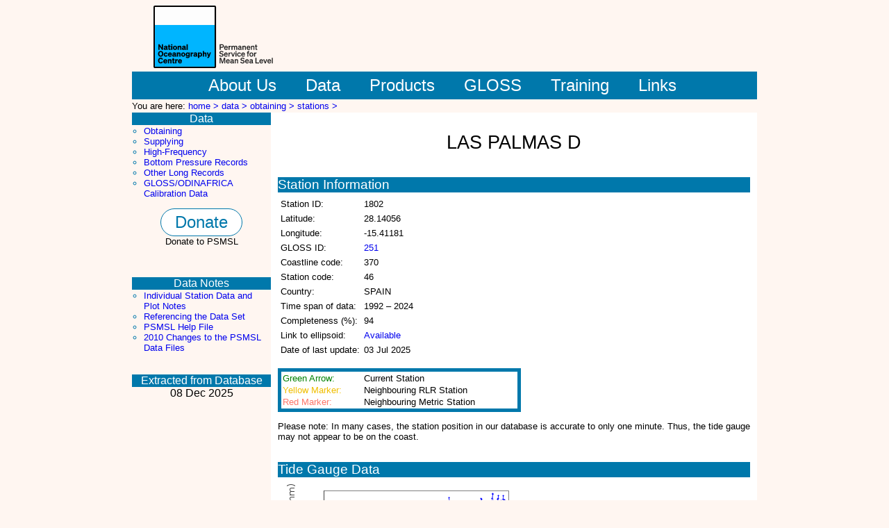

--- FILE ---
content_type: text/html; charset=UTF-8
request_url: https://psmsl.org/data/obtaining/stations/1802.php
body_size: 4911
content:

<!DOCTYPE HTML PUBLIC "-//W3C//DTD HTML 4.01 Transitional//EN"
"http://www.w3.org/TR/html4/loose.dtd">

<html lang="en">

<head>


<title>
Data and Station Information for LAS PALMAS D</title>

<link rel="shortcut icon" type="image/x-icon" href="/graphics/favicon.ico" >
<link rel="icon" href="/graphics/favicon.png" type="image/png">
<link rel="stylesheet" href="/style.css" type="text/css" media="screen" >
<link rel="stylesheet" href="/print.css" type="text/css" media="print" >

</head>

<body onload="onLoad()">

<div id="global">

<div id="header">

        <a href="#MainContent" class="hide" title="jump to main content">Jump to main content.</a>

  <a href="/"><img class="top_logo" src="/graphics/logo2023-psmsl.svg" height="90px" alt="Permanent Service for Mean Sea Level (PSMSL) logo"></a>
  <!-- <a href="/"><img class="top_logo" src="/graphics/psmsl_noc_header.png" alt="Permanent Service for Mean Sea Level (PSMSL) logo"></a> -->

</div>
<div id="TopMenuBar">
<ul id="level1Nav">
 

<li><a href="/about_us/" title="About Us" ><span class="TopMenu"> &nbsp;&nbsp;&nbsp;About Us&nbsp;&nbsp;&nbsp;</span></a></li>
<li><a href="/data/" title="Data" ><span class="TopMenu">&nbsp;&nbsp;&nbsp;Data&nbsp;&nbsp;&nbsp;</span></a></li>
<li><a href="/products/ " title="Products"><span class="TopMenu">&nbsp;&nbsp;&nbsp;Products&nbsp;&nbsp;&nbsp;</span></a></li>
<li><a href="/gloss/ " title="GLOSS"><span class="TopMenu">&nbsp;&nbsp;&nbsp;GLOSS&nbsp;&nbsp;&nbsp;</span></a></li>
<li><a href="/train_and_info/ " title="Training and Information" ><span class="TopMenu">&nbsp;&nbsp;&nbsp;Training&nbsp;&nbsp;&nbsp;</span></a></li>
<!--<li><a href="/train_and_info/ " title="Training and Information" ><span class="TopMenu">&nbsp;&nbsp;&nbsp;Training &amp; Information&nbsp;&nbsp;&nbsp;</span></a></li>-->
<li><a href="/links/ " title="Links" ><span class="TopMenu">&nbsp;&nbsp;&nbsp;Links&nbsp;&nbsp;&nbsp;</span></a></li>
 

</ul>
	</div>	
<div id="BreadCrumbs">

You are here: <a href="/">home > </a><a href="/data/">data > </a><a href="/data/obtaining/">obtaining > </a><a href="/data/obtaining/stations/">stations > </a> </div>
<div class="SideBar">
<h2 class="SideBarTitle"> Data </h2>
<ul class="SideBarNav1">
<li><a href="/data/obtaining/" >Obtaining</a></li>
<li><a href="/data/supplying/" >Supplying</a></li>
<li><a href="/data/hf/" >High-Frequency</a></li>
<li><a href="/data/bottom_pressure/" >Bottom Pressure Records</a></li>
<li><a href="/data/longrecords/" >Other Long Records</a></li>
<li><a href="/data/calibrations/"  >GLOSS/ODINAFRICA Calibration Data</a></li>
</ul>
<div>
<p class="center_text">
<a href="/about_us/support_us.php" class="donate_button">Donate</a>
<br/>
Donate to PSMSL
</p>
</div>

<br /><br />

<h2 class="SideBarTitle">Data Notes</h2>
<ul class="SideBarNav1">
<li><a href="/data/obtaining/notes.php">Individual Station Data and Plot Notes</a></li>
<li><a href="/data/obtaining/reference.php">Referencing the Data Set</a></li>
<li><a href="/data/obtaining/psmsl.hel">PSMSL Help File</a></li>
<li><a href="/about_us/news/2010/data_changes.php">2010 Changes to the PSMSL Data Files</a></li>
</ul>

<br /><br />

<h2 class="SideBarTitle">Extracted from Database</h2>
<div id="update">
08 Dec 2025</div>

<link rel="stylesheet" href="https://openlayers.org/en/v4.6.5/css/ol.css" type="text/css">
<!-- The line below is only needed for old environments like Internet Explorer and Android 4.x -->
<!-- <script src="https://cdn.polyfill.io/v2/polyfill.min.js?features=requestAnimationFrame,Element.prototype.classList,URL"></script> -->
<script src="https://openlayers.org/en/v4.6.5/build/ol.js"></script>
<script src="https://code.jquery.com/jquery-2.1.0.min.js"></script>
<script src="/ol/ol-layerswitcher.js"></script>
<script src="/ol/olcommon.js"></script>
<link rel="stylesheet" href="/ol/ol-layerswitcher.css" type="text/css">
<link rel="stylesheet" href="/ol/olstyle.css" type="text/css">

<script type="text/javascript" charset="utf-8">
    var lat = 28.14056;
var lon = -15.41181;
var station_id = 1802;
var isrlr = "Y";
 

    var mainIconStyle = new ol.style.Style({
        image: new ol.style.Icon({
            anchor: [10, 34],
            anchorXUnits: 'pixels',
            anchorYUnits: 'pixels',
            src: '/graphics/icons/markers/arrow.png'
        })
    });
    
    var rlrIconStyle = new ol.style.Style({
        image: new ol.style.Icon({
            anchor: [5, 20],
            anchorXUnits: 'pixels',
            anchorYUnits: 'pixels',
            src: '/graphics/icons/markers/yellow.png'
        })
    });

    var metricIconStyle = new ol.style.Style({
        image: new ol.style.Icon({
            anchor: [5, 20],
            anchorXUnits: 'pixels',
            anchorYUnits: 'pixels',
            src: '/graphics/icons/markers/red.png'
        })
    });

    var baseLayerGroup = createBaseLayers();
    
    var tooltip = document.getElementById('tooltip');

    function onLoad() {

        var map = new ol.Map({
            layers: [baseLayerGroup],
            target: document.getElementById('map'),
            controls: ol.control.defaults({attributionOptions: {collapsible: false, collapsed: false}}),
            view: new ol.View({
                center: ol.proj.transform([lon, lat], 'EPSG:4326', 'EPSG:3857'),
                zoom: 8
            })
        });
        var layerSwitcher = new ol.control.LayerSwitcher();
        map.addControl(layerSwitcher);

        var markerSource = new ol.source.Vector({
            projection : 'EPSG:3857',
            url: 'stationLocations.json',
            format: new ol.format.GeoJSON()
        })
        var markerLayer = new ol.layer.Vector({
            source: markerSource,
            style: iconStyle,
        });
        map.addLayer(markerLayer);

        var tooltip = document.getElementById('tooltip');
        var tooltipOverlay = new ol.Overlay({
            element: tooltip,
            offset: [10, -5],
            positioning: 'bottom-left'
        });
        map.addOverlay(tooltipOverlay);
        map.on('pointermove', createDisplayTooltipCallback(map,tooltip,tooltipOverlay));
        
        map.on('singleclick',createClickCallback(map));
        
        function createClickCallback() {
            return function(evt) {
                var feature = map.forEachFeatureAtPixel(evt.pixel,
                    function(feature) {
                        return feature;
                    });
                if (feature) {
                    var this_id = feature.getId();
                    window.location.assign(this_id + ".php");
                }
            }
        }
        
        function iconStyle(feature) {
            var this_id = feature.getId();
            var this_rlr = feature.get('rlr');
            if (this_id === station_id) {
                return mainIconStyle;
            } else if (this_rlr) {
                return rlrIconStyle;
            } else {
                return metricIconStyle;
            }
        }
        
        function createDisplayTooltipCallback() {
            return function(evt) {
                var pixel = evt.pixel;
                var feature = map.forEachFeatureAtPixel(pixel, function(feature) {
                    return feature;
                });
                if (feature) {
                    tooltip.style.display = '';
                    tooltipOverlay.setPosition(evt.coordinate);
                    tooltip.innerHTML = createTooltip(feature);
                    map.getTarget().style.cursor = 'pointer';
                } else {
                  tooltip.style.display = 'none';
                  map.getTarget().style.cursor = '';
                }
            }
        };
        
        function createTooltip(feature) {
            return feature.getId() + ": " + feature.get("name");
        }

    }
    
</script>

</div>

<div id="MainContent">

<div id="mainTitle">
<h1>LAS PALMAS D</h1>
</div>



<div class="indiv_stat">
  <h2>Station Information</h2>
<!-- Beginning of mini map -->
  <div id="miniMap">
    <script type="text/javascript" charset="utf-8">
        document.write('<div id="map" style="width: 300px; height: 300px">');
        document.write('<div id="tooltip" class="tooltip"></div>')
        document.write('</div>');
    </script>
    <noscript>
      <b>Javascript must be enabled in order to view the interactive map</b>
    </noscript>
  </div>
<!-- End of mini map -->

<!-- Beginning of data table -->
  <table cellpadding="2" >
    <tr>
      <td>Station ID:</td>
      <td>1802</td>
    </tr>
    <tr>
      <td>Latitude:</td>
      <td>28.14056</td>
    </tr>
    <tr>
      <td>Longitude:</td>
      <td>-15.41181</td>
    </tr>
    <tr>
      <td>GLOSS ID:</td>
      <td><a href='http://www.gloss-sealevel.org/station_handbook/stations/251/' target='_blank'>251</a></td>
    </tr>
    <tr>
      <td>Coastline code:</td>
      <td>370</td>
    </tr>	
    <tr>
      <td>Station code:</td>
      <td>46</td>
    </tr>	
    <tr>
      <td>Country:</td>
      <td>SPAIN</td>
<!--      <td><A HREF=# ONCLICK="return false">SPAIN</A></td>
//-->
    </tr>	
    <tr>
      <td>Time span of data:</td>
      <td>1992 &ndash; 2024</td>
    </tr>
    <tr>
      <td>Completeness (%):</td>
      <td>94</td>
    </tr>
<!--    <tr>
      <td>Frequency Code:</td>
      <td>Not Specified</td>
    </tr>-->

    <tr>
      <td>Link to ellipsoid:</td>
<td><a href='/data/obtaining/rlr.diagrams/1802.php' target='_blank'>Available</a></td>
    </tr>
    
    
    <tr>
      <td>Date of last update:</td>
      <td>03 Jul 2025</td>
    </tr>
  </table>
<!-- End of data table -->
<br>
  <table class="mapkey">
    <tr>
        <td id="currentst">Green Arrow:</td>
        <td>Current Station</td>
    </tr>
    <tr>
        <td id="nearrlr">Yellow Marker:</td>
        <td>Neighbouring RLR Station</td>
    </tr>
    <tr>
        <td id="nearmetric">Red Marker:</td>
        <td>Neighbouring Metric Station</td>
    </tr>
   </table>

<p>Please note: In many cases, the station position in our database is accurate 
to only one minute.  Thus, the tide gauge may not appear to be on the coast.</p> 
</div>

<div class="indiv_stat">
  <h2>Tide Gauge Data</h2>
<div class="plot_left">
<img src="../rlr.monthly.plots/1802.png" alt="Plot of monthly mean sea level data at LAS PALMAS D.">
<p><a href="../rlr.monthly.plots/1802_high.png">Link to larger image of monthly data plot.</a><br>
<a href="../rlr.monthly.data/1802.rlrdata">Download monthly mean sea level data.</a></p>
</div>
<div class="plot_left">
<img src="../rlr.annual.plots/1802.png" alt="Plot of annual mean sea level data at LAS PALMAS D.">
<p><a href="../rlr.annual.plots/1802_high.png">Link to larger image of annual data plot.</a><br>
<a href="../rlr.annual.data/1802.rlrdata">Download annual mean sea level data.</a></p>
</div>
<center>
<a href="../met.monthly.data/1802.metdata">Download metric sea level data.  Use only with extreme caution.</a>
</center>
NOTE: If some of the data are red in the plots above, the 'flag for attention' is set.  Please see the documentation below.
</div>

<div class="indiv_stat">
  <h2>Additional Data Sources (<a href="data_source_guide.php">guide to additional data sources</a>)</h2>
Nearby GNSS Stations from SONEL: <a href="http://www.sonel.org/spip.php?page=gps&idStation=941" target="_blank">PLUZ</a>, <a href="http://www.sonel.org/spip.php?page=gps&idStation=4308" target="_blank">ULP2</a><br>
Nearby Real Time Stations from VLIZ: <a href="http://www.ioc-sealevelmonitoring.org/station.php?code=lasp" target="_blank">lasp</a><br>
Fast Delivery Data from UHSLC station 217: <a href="http://uhslc.soest.hawaii.edu/data/download/fd#uh217" target="_blank">hourly and daily</a><br>
Research Quality Data from UHSLC station 217: <a href="http://uhslc.soest.hawaii.edu/data/download/rq#uh217a" target="_blank">hourly and daily</a><br>
</div>
 
<div class="indiv_stat" id="docu">
  <h2>Station Documentation</h2>
<a href="../rlr.diagrams/1802.php">Link to RLR information.</a><br>
<div class="docuheader"><h3>Documentation added 2000-10-19</h3>RLR(1994) is 9.791m below NGU 340.</div><div class="docuheader"><h3>Documentation added 2006-11-28</h3>2003 data onwards flagged - data looks suspect.</div><div class="docuheader"><h3>Documentation added 2009-02-11</h3>Confirmed by Begona there has been a datum shift in Las Palmas. Awaiting precise information so that RLR can be adjusted.</div><div class="docuheader"><h3>Documentation added 2011-01-20</h3>When adding data for 2008/9 it was noticed that the early 1990's data values on the database differed from those now supplied by the PE . These erroneous values were traced back to the data first being supplied in 2004. Whole dataset was re-entered. This is one of the stations that is to be completely replaced eventually as a new radar gauge has now been installed.<br>Station made RLR. RLR year 1994 factor 5.505m.</div><div class="docuheader"><h3>Documentation added 2013-03-18</h3>The SRD acoustic gauge at Las Palmas has been moved and replaced with a MIROS radar sensor. Both old and new gauges were running for the period 01.01.2009-29.04.2010 for inter-comparison purposes. A bias (mean difference) of -0.10cm was calculated between the two gauges. Hardware problems (de-lamination) occurred with the new Miros gauge and the datum differs by -4cm from Nov. 2011. This has been accounted for in the supplied data.  See paper by B. Perez et al 'Overlapping sea level time series measured using different technologies: an example from the REDMAR Spanish network'.</div><div class="docuheader"><h3>Documentation added 2014-01-13</h3>Further investigation revealed that the bias was due to a problem with the old Acoustic gauge. Data from this has been revised. Complete dataset was re-entered onto the database.</div><div class="docuheader"><h3>Documentation added 2014-04-29</h3>At the request of Puerto del Estado the latitude and longitude have been revised from 28.150000 -15.400000 derived from the previously supplied degrees and minutes value to 28.14056 -15.41181 which is the site of the new MIROS gauge in decimal degrees.</div></div>
			
<div class="indiv_stat">
  <h2>Data Authority</h2>
Puertos del Estado<br>Área de Conocimiento y Análisis del Medio Físico<br>Avda. Del Partenón, 10<br>28042, Madrid<br><div class="docuheader"><h3>Documentation added 2001-03-06</h3>The Area de Conocimiento y Analisis del Medio Fisico was<br>formerly known as the Departamento de Clima Maritimo.</div></div>

</div>

<div class="Footer">
<p>
<a href="http://ioc-unesco.org/" target="_blank"><img src="/graphics/ioc_en_color_small_60.png" alt="Intergovernmental Oceanographic Commission logo"></a> 
<a href="https://worlddatasystem.org/" target="_blank"><img src="/graphics/WDS_LOGO_LONG.png" alt="World Data System logo" height="60px"></a> 
<a href="http://www.ggos.org/"  target="_blank"><img src="/graphics/ggos_logo_60.png" alt="Global Geodetic Observing System logo"></a>
<a href="http://www.iag-aig.org/"  target="_blank"><img src="/graphics/iag_logo_60.png" alt="International Association of Geodesy logo"></a>


<a href="https://www.nerc.ac.uk/" target="_blank"><img id="nerclogo" src="/graphics/ukrinerc.png" alt="Natural Environment Research Council logo" height="60px"></a>




</p>
</div>

</div>
</body>
</html>
